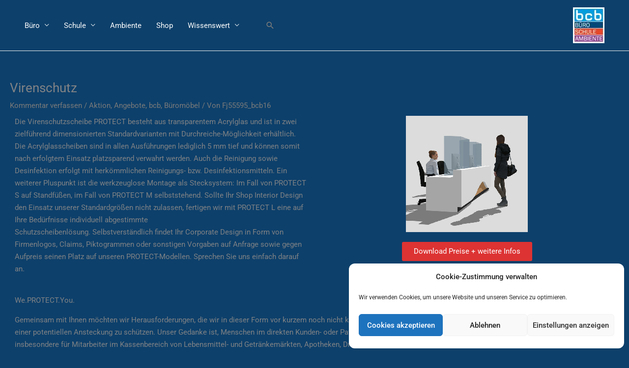

--- FILE ---
content_type: text/css
request_url: https://bcb-kh-sim.de/wp-content/uploads/elementor/css/post-3719.css?ver=1769029571
body_size: -13
content:
.elementor-3719 .elementor-element.elementor-element-6660e43 .elementor-button{background-color:#DD3333;}.elementor-3719 .elementor-element.elementor-element-a4a226a .elementor-heading-title{color:#DD3333;}

--- FILE ---
content_type: text/css
request_url: https://bcb-kh-sim.de/wp-content/uploads/so-css/so-css-astra.css?ver=1734639095
body_size: 72
content:
.ast-desktop .submenu-with-border .sub-menu>.menu-item:last-child>.menu-link {
  background-color: #0d406b;
}

.ast-container {
  background-color: #0d406b;
}

.main-header-menu .sub-menu .menu-link {
  background-color: #0d406b;
}

.attachment-medium_large.size-medium_large.wp-image-4630 {
  background-color: 0d406b;
}


.main-header-menu .menu-link {
  
}

.site-header a * {
  
}